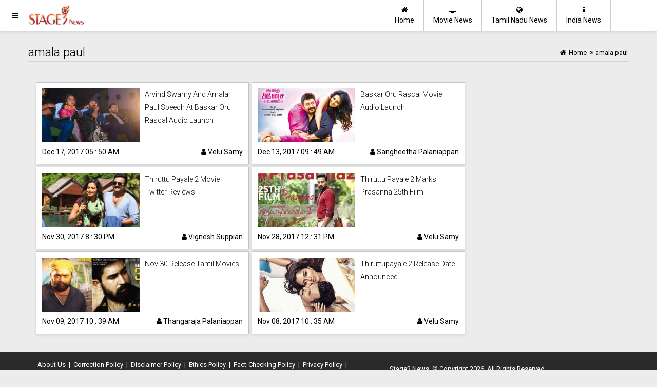

--- FILE ---
content_type: text/html; charset=UTF-8
request_url: https://www.stage3.in/tag/amala-paul
body_size: 3769
content:

<!doctype html>
<html lang="en-us">
<head>
<meta charset="utf-8" />
<meta http-equiv="X-UA-Compatible" content="IE=edge" />

<meta name="viewport" content="width=device-width, initial-scale=1.0" />


<meta name="HandheldFriendly" content="true" />
<meta name="theme_color" content="#e7512f" />
<meta name="theme-color" content="#e7512f" />
<link rel="icon" href="/s3e-512.png" sizes="512x512" />
<link rel="icon" href="/s3e-256.png" sizes="256x256" />
<link rel="icon" href="/s3e-192.png" sizes="192x192" />
<link rel="icon" href="/s3e-128.png" sizes="128x128" />
<link rel="icon" href="/s3e-96.png" sizes="96x96" />
<link rel="icon" href="/s3e-64.png" sizes="64x64" />
<link rel="icon" href="/s3e-32.png" sizes="32x32" />
<link rel="icon" href="/s3e-16.png" sizes="16x16" />

<link rel="apple-touch-icon" href="/apple-ios-icon.png" />

 
<link rel="manifest" href="/manifest.json" />

<title>amala paul </title>
<meta name="keywords" content="Politics News, Entertainment News, World News, educational news, Breaking news in India, Tamilnadu politics, news publications " />



<meta name="description" content="Our reporters work hard to get latest verified news and writers gives real content as passion and not just work. Get latest news in Politics News, Breaking news " />

<meta name="copyright" content="Copyright (c) 2026 Stage3 News"/>
<link rel="shortcut icon" href="/favicon.ico" type="image/x-icon" />
<link rel="icon" href="/favicon.ico" type="image/x-icon" />


<meta name="robots" content="index, follow, max-image-preview:large, max-snippet:-1, max-video-preview:-1" />


<link rel="canonical" href="https://www.stage3.in/tag/amala-paul" />




<link rel='amphtml' href='https://www.stage3.in/tag/amala-paul/amp' />
<script async defer src="//platform.instagram.com/en_US/embeds.js"></script>





<link rel="stylesheet" href="https://maxcdn.bootstrapcdn.com/font-awesome/4.7.0/css/font-awesome.min.css" />
<link rel="stylesheet" href="https://fonts.googleapis.com/css?family=Roboto:100,100i,300,300i,400,400i,500,500i,700,700i,900,900i" />

<link rel="stylesheet" href="https://www.stage3.in/user_css/inner_style.css?1768988701" />
<link rel="stylesheet" href="https://www.stage3.in/user_css/custom.css?1768988701" />




<style>
.main-page-logo {background-image:url(https://www.stage3.in/images/logo.png);background-repeat:no-repeat;}
</style>



</head>

	
<body>


		
	    <div id="imask" class="imask" style="display: none;">
    </div>
	<div id="mySidenav" class="sidenav main-page-logo sidemenu">
    <div class="height60 main-page-logo" id="side-menu-logo">&nbsp;</div>
	<a href="javascript:void(0)" class="closebtn" onclick="closeNav()">&times;</a> 
	<div class="menu">
        <a href="https://www.stage3.in/" title="Stage3 News"><i class="fa fa-home"></i> &nbsp; Home</a>
        <a href="https://www.stage3.in/movie-news" title="Movie News"><i class="fa fa-tv"></i> &nbsp; Movie News</a>
        <a href="https://www.stage3.in/tamil-nadu" title="Tamil Nadu News"><i class="fa fa-globe"></i> &nbsp; Tamil Nadu News</a>
	</div>
</div>
<header>
	<button   onclick="openNav();" class="ampstart-btn caps m2 header-icon-1"><i class="fa fa-navicon" title="Menu"></i> </button>
	
    <a href="https://www.stage3.in/" class="header-logo col-md-3 main-subpage-logo main-page-logo" title="Stage3 News">
       
    </a>

    <div class="main-header-menu container mobile-hide">
        <div class="content">
        <a href="https://www.stage3.in/india-news" class="header-icon-2 float-right " title="India News"><i class="fa fa-info"></i><br/>India News</a>
        <a href="https://www.stage3.in/tamil-nadu" class="header-icon-2 float-right " title="Tamil Nadu News"><i class="fa fa-globe"></i><br/>Tamil Nadu News</a>            	
        <a href="https://www.stage3.in/movie-news" class="header-icon-2 float-right " title="Movie News"><i class="fa fa-tv"></i><br/>Movie News</a>
        <a href="https://www.stage3.in/" class="header-icon-2 float-right first " title="Home" ><i class="fa fa-home"></i><br/>Home</a>
        </div>
    </div>    
</header>

	
	<div class="page-content">
	<div class="main-article-list">
    <div class='container'>
        <div class='row'>
	    <div class='breadcrumb'>
		
		<div class='bc-right  brade_crum abrdacrum'>
			<a href='https://www.stage3.in/' title='Stage3 News'><i class='fa fa-home'></i> <span>Home</span></a><span><i class='fa fa-angle-double-right'></i></span><span>amala paul</span>		</div>		            
		<div class='bc-left'><h1 class='thin'>amala paul</h1></div>		            
		<div class='clear'></div>

		<div class='decoration'></div>	
	    </div>	
            <div class='col-md-9'>
		                <div class='article-list'>
                                <div class='col-md-6'>
                                    <div class='material-box-full'>
                                        <div class='img'><a href='https://www.stage3.in/movie-news/Arvind-Swamy-And-Amala-Paul-Speech-At-Baskar-Oru-Rascal-Audio-Launch' title='Arvind Swamy And Amala Paul Speech At Baskar Oru Rascal Audio Launch' class='color-black'><div class='img'><img class='responsive-img' src='https://www.stage3.in/root_upld/general-news/2017/12/ART797459777211129/t2_13320201712150703.jpg' alt="rvind Swamy And Amala Paul Speech At Baskar Oru Rascal Audio Launch" layout='responsive' width='100%'></img></div></a></div>
                                        <div class='list-content'>
                                        <div class='title'><h5 class='thin'><a href='https://www.stage3.in/movie-news/Arvind-Swamy-And-Amala-Paul-Speech-At-Baskar-Oru-Rascal-Audio-Launch' title='Arvind Swamy And Amala Paul Speech At Baskar Oru Rascal Audio Launch' class='color-black'>Arvind Swamy And Amala Paul Speech At Baskar Oru Rascal Audio Launch</a></h5></div>
                                        
                                        <div class='clear'></div>
                                        <div class='post-date'>Dec 17, 2017 05 : 50 AM <a href='https://www.stage3.in/author/velu' title='Velu Samy' rel='author'><i class='fa fa-user'></i>&nbsp;Velu Samy</a></div>
                                        </div>
                                        <div class='clear'></div>
                                    </div>
                                    
                                </div>
                                <div class='col-md-6'>
                                    <div class='material-box-full'>
                                        <div class='img'><a href='https://www.stage3.in/movie-news/Baskar-Oru-Rascal-Movie-Audio-Launch' title='Baskar Oru Rascal Movie Audio Launch' class='color-black'><div class='img'><img class='responsive-img' src='https://www.stage3.in/root_upld/general-news/2017/12/ART301273725401802/t2_99052201712130442.jpg' alt="Baskar Oru Rascal Movie Audio Launch" layout='responsive' width='100%'></img></div></a></div>
                                        <div class='list-content'>
                                        <div class='title'><h5 class='thin'><a href='https://www.stage3.in/movie-news/Baskar-Oru-Rascal-Movie-Audio-Launch' title='Baskar Oru Rascal Movie Audio Launch' class='color-black'>Baskar Oru Rascal Movie Audio Launch</a></h5></div>
                                        
                                        <div class='clear'></div>
                                        <div class='post-date'>Dec 13, 2017 09 : 49 AM <a href='https://www.stage3.in/author/sangheetha' title='Sangheetha Palaniappan' rel='author'><i class='fa fa-user'></i>&nbsp;Sangheetha Palaniappan</a></div>
                                        </div>
                                        <div class='clear'></div>
                                    </div>
                                    
                                </div>
                                <div class='col-md-6'>
                                    <div class='material-box-full'>
                                        <div class='img'><a href='https://www.stage3.in/movie-news/Thiruttu-Payale-2-Movie-Twitter-Reviews' title='Thiruttu Payale 2 Movie Twitter Reviews' class='color-black'><div class='img'><img class='responsive-img' src='https://www.stage3.in/root_upld/general-news/2017/11/ART978905438614392/t2_87064201711301313.jpg' alt="Thiruttu Payale 2 Movie Twitter Reviews" layout='responsive' width='100%'></img></div></a></div>
                                        <div class='list-content'>
                                        <div class='title'><h5 class='thin'><a href='https://www.stage3.in/movie-news/Thiruttu-Payale-2-Movie-Twitter-Reviews' title='Thiruttu Payale 2 Movie Twitter Reviews' class='color-black'>Thiruttu Payale 2 Movie Twitter Reviews</a></h5></div>
                                        
                                        <div class='clear'></div>
                                        <div class='post-date'>Nov 30, 2017 8 : 30 PM <a href='https://www.stage3.in/author/viki' title='Vignesh Suppian' rel='author'><i class='fa fa-user'></i>&nbsp;Vignesh Suppian</a></div>
                                        </div>
                                        <div class='clear'></div>
                                    </div>
                                    
                                </div>
                                <div class='col-md-6'>
                                    <div class='material-box-full'>
                                        <div class='img'><a href='https://www.stage3.in/movie-news/Thiruttu-Payale-2-Marks-Prasanna-25th-Film' title='Thiruttu Payale 2 Marks Prasanna 25th Film' class='color-black'><div class='img'><img class='responsive-img' src='https://www.stage3.in/root_upld/general-news/2017/11/ART815896798426528/t2_75755201711280713.jpg' alt="Thiruttu Payale 2 Marks Prasanna's 25th Film" layout='responsive' width='100%'></img></div></a></div>
                                        <div class='list-content'>
                                        <div class='title'><h5 class='thin'><a href='https://www.stage3.in/movie-news/Thiruttu-Payale-2-Marks-Prasanna-25th-Film' title='Thiruttu Payale 2 Marks Prasanna 25th Film' class='color-black'>Thiruttu Payale 2 Marks Prasanna 25th Film</a></h5></div>
                                        
                                        <div class='clear'></div>
                                        <div class='post-date'>Nov 28, 2017 12 : 31 PM <a href='https://www.stage3.in/author/velu' title='Velu Samy' rel='author'><i class='fa fa-user'></i>&nbsp;Velu Samy</a></div>
                                        </div>
                                        <div class='clear'></div>
                                    </div>
                                    
                                </div>
                                <div class='col-md-6'>
                                    <div class='material-box-full'>
                                        <div class='img'><a href='https://www.stage3.in/movie-news/Nov-30-Release-Tamil-Movies' title='Nov 30 Release Tamil Movies' class='color-black'><div class='img'><img class='responsive-img' src='https://www.stage3.in/root_upld/general-news/2017/11/ART495113441311869/t2_81507201711151005.jpg' alt="Nov 30 Release Tamil Movies" layout='responsive' width='100%'></img></div></a></div>
                                        <div class='list-content'>
                                        <div class='title'><h5 class='thin'><a href='https://www.stage3.in/movie-news/Nov-30-Release-Tamil-Movies' title='Nov 30 Release Tamil Movies' class='color-black'>Nov 30 Release Tamil Movies</a></h5></div>
                                        
                                        <div class='clear'></div>
                                        <div class='post-date'>Nov 09, 2017 10 : 39 AM <a href='https://www.stage3.in/author/rasu' title='Thangaraja Palaniappan' rel='author'><i class='fa fa-user'></i>&nbsp;Thangaraja Palaniappan</a></div>
                                        </div>
                                        <div class='clear'></div>
                                    </div>
                                    
                                </div>
                                <div class='col-md-6'>
                                    <div class='material-box-full'>
                                        <div class='img'><a href='https://www.stage3.in/movie-news/Thiruttupayale-2-Release-Date-Announced' title='Thiruttupayale 2 Release Date Announced' class='color-black'><div class='img'><img class='responsive-img' src='https://www.stage3.in/root_upld/general-news/2017/11/ART298587711029996/t2_78417201711151135.jpg' alt="Thiruttupayale 2 Release Date Announced" layout='responsive' width='100%'></img></div></a></div>
                                        <div class='list-content'>
                                        <div class='title'><h5 class='thin'><a href='https://www.stage3.in/movie-news/Thiruttupayale-2-Release-Date-Announced' title='Thiruttupayale 2 Release Date Announced' class='color-black'>Thiruttupayale 2 Release Date Announced</a></h5></div>
                                        
                                        <div class='clear'></div>
                                        <div class='post-date'>Nov 08, 2017 10 : 35 AM <a href='https://www.stage3.in/author/velu' title='Velu Samy' rel='author'><i class='fa fa-user'></i>&nbsp;Velu Samy</a></div>
                                        </div>
                                        <div class='clear'></div>
                                    </div>
                                    
                                </div></div><div class='clear'></div>                <div class='clear'></div>
            </div>
	    <div class='col-md-3'>


	    </div> 		
        </div>            
            
        <div class='clear'></div>
    </div>            
</div>    
</div>    
    <script type="application/ld+json">
                                    {
                                     "@context": "http://schema.org",
                                     "@type": "BreadcrumbList",
                                     "name": "amala paul",
                                     "url": "https://www.stage3.in/",
                                     "itemListElement":
                                     [
                                      {
                                       "@type": "ListItem",
                                       "position": 1,
                                       "item":
                                       {
                                        "@id": "https://www.stage3.in/",
                                        "name": "Home"
                                        }
                                      }
                                     ]
                                    }
                                    </script><script  type="application/ld+json">
{
        "@context" : "https://schema.org", 
        "@type": "WebPage",
        "description": "Our reporters work hard to get latest verified news and writers gives real content as passion and not just work. Get latest news in Politics News, Breaking news " ,
         "url":"https://www.stage3.in/articles-list",
        "name": "amala paul",
        "publisher": {
        "@type": "Organization",
        "name": "Stage3 News",
        "url":"https://www.stage3.in/",
        "sameAs" : [ 
    			"https://twitter.com/stage3newsin",
			"https://facebook.com/stage3news",
            "https://www.youtube.com/stage3news"
    		   ],
         "logo": {
          "@type": "ImageObject",
          "url": "https://www.stage3.in/images/stage3-news-logo.png",
          "width": 600,
          "height": 60
        }
      }        
} 
</script>

        <div class="footer">
    <div class="container">
        <div class="col-md-7 links center-footer">
            <a href='https://www.stage3.in/about-us' title='About Us' class='color-black'>About Us</a><span> | </span><a href='https://www.stage3.in/correction-policy' title='Correction Policy' class='color-black'>Correction Policy</a><span> | </span><a href='https://www.stage3.in/disclaimer-policy' title='Disclaimer Policy' class='color-black'>Disclaimer Policy</a><span> | </span><a href='https://www.stage3.in/ethics-policy' title='Ethics Policy' class='color-black'>Ethics Policy</a><span> | </span><a href='https://www.stage3.in/fact-checking-policy' title='Fact-Checking Policy' class='color-black'>Fact-Checking Policy</a><span> | </span><a href='https://www.stage3.in/privacy-policy' title='Privacy Policy' class='color-black'>Privacy Policy</a><span> | </span><a href='https://www.stage3.in/terms-and-conditions' title='Terms and Conditions' class='color-black'>Terms and Conditions</a> <span> | </span>
            <a href="https://www.stage3.in/contact-us" title="Contact Us" class="color-black">Contact Us</a>
        </div>
        <div class="col-md-5 links center-footer">
            <p class="center-text"><a href="">Stage3 News</a> &copy; Copyright 2026. All Rights Reserved..</p>
        </div>
        
        <div class="clear"></div>
        
    </div>    
</div>		
	</div>



</body>

<script>
function openNav() {
    document.getElementById("mySidenav").style.width = "250px";
    document.getElementById("imask").style.display = "block";
}

function closeNav() {
    document.getElementById("mySidenav").style.width = "0";
    document.getElementById("imask").style.display = "none";
}
</script>
<script data-schema="Organization" type="application/ld+json">
		{
			"@context": "http://schema.org",
			"@type": "Organization",
            "image": [
                        "https://www.stage3.in/images/home-image.jpg"
                       ],
			"name": "Stage3 News",
			"url":"https://www.stage3.in/",
            "address": {
            "@type": "PostalAddress",
            "streetAddress": "199, ArasanKadu, Sankari Main Road,, Pallipalayam",
            "addressLocality": "Namakkal",
            "addressRegion": "Tamil Nadu",
            "postalCode": "638008",
            "Telephone": "+914224398003",
            "priceRange": "$$$"
            },
		   	"sameAs" : [ 
			"https://www.facebook.com/stage3news/",
			"https://twitter.com/stage3newsin"
			],
			"logo": {
			     "@context": "https://schema.org",
			      "@type": "ImageObject",
                  "name": "Stage3 News",
			      "url": "https://www.stage3.in/images/stage3-news-logo.png",
			      "width": 600,
			      "height": 60	
			}
}
</script>

<!-- Global site tag (gtag.js) - Google Analytics -->
<script async src="https://www.googletagmanager.com/gtag/js?id=UA-57301334-2"></script>
<script>
  window.dataLayer = window.dataLayer || [];
  function gtag(){dataLayer.push(arguments);}
  gtag('js', new Date());

  gtag('config', 'UA-57301334-2');
</script>


<script>

if ('serviceWorker' in navigator) {
  window.addEventListener('load', function() {
    navigator.serviceWorker.register('/rasusws3.js').then(function(registration) {
      // Registration was successful
      console.log('ServiceWorker registration successful with scope: ', registration.scope);
    }, function(err) {
      // registration failed :(
      console.log('ServiceWorker registration failed: ', err);
    });
  });
}  
</script>


</html>


--- FILE ---
content_type: text/css
request_url: https://www.stage3.in/user_css/inner_style.css?1768988701
body_size: 6699
content:
html {padding:0;margin:0;}
* {-webkit-box-sizing: border-box;-moz-box-sizing: border-box;box-sizing: border-box;}
:after, :before {-webkit-box-sizing: border-box;-moz-box-sizing: border-box;box-sizing: border-box;}
.container {padding: 0 15px;margin: 0 auto;}
@media (min-width:768px) {
    .container {width: 750px;}
}@media (min-width:992px) {
    .container {width: 970px;}
}@media (min-width:1200px) {
    .container {width: 1170px;}
}
.row {margin-right: -15px;margin-left: -15px;}
.col-md-1, .col-md-10, .col-md-11, .col-md-12, .col-md-2, .col-md-3, .col-md-4, .col-md-5, .col-md-6, .col-md-7, .col-md-8, .col-md-9{position: relative;min-height: 1px;padding-right: 15px;padding-left: 15px;}
@media (min-width:992px) {
.col-md-1, .col-md-10, .col-md-11, .col-md-12, .col-md-2, .col-md-3, .col-md-4, .col-md-5, .col-md-6, .col-md-7, .col-md-8, .col-md-9 {float: left;}
.col-md-12 {width: 100%}
.col-md-11 {width: 91.66666667%}
.col-md-10 {width: 83.33333333%}
.col-md-9 {width: 75%}
.col-md-8 {width: 66.66666667%}
.col-md-7 {width: 58.33333333%}
.col-md-6 {width: 50%}
.col-md-5 {width: 41.66666667%}
.col-md-4 {width: 33.33333333%}
.col-md-3 {width: 25%}
.col-md-2 {width: 16.66666667%}
.col-md-1 {width: 8.33333333%}
} 
.color-white{color:white;}
.align-center{text-align:center;}
.lightbox {background: rgba(0,0,0,0.8);width: 100%;height: 100%;position: absolute;display: flex;align-items: center;justify-content: center;}
body{font-family:'Roboto', sans-serif; font-size:13px; background-color:#ececec;}
.color-black{color:#000000;}
.bg-magenta-light{background-color: #9b59b6; color:#FFFFFF}
.bg-gray-dark{background-color: #95a5a6; color:#FFFFFF}
.bg-green-dark{background-color: #2abb67; color:#FFFFFF}
.button-center{width:130px; margin-left:auto; margin-right:auto; display:block; text-align:center;margin:auto;padding:10px 0;}
.facebook-bg{background-color:#3b5998; color:#FFFFFF;}
.linkedin-bg{background-color:#0077B5; color:#FFFFFF;}
.twitter-bg{background-color:#4099ff; color:#FFFFFF;}
.google-bg{ background-color:#d34836; color:#FFFFFF;}
.whatsapp-bg{ background-color:#34AF23; color:#FFFFFF;}
.pinterest-bg{ background-color:#C92228; color:#FFFFFF;}
.sms-bg{ background-color:#27ae60; color:#FFFFFF;}
.mail-bg{ background-color:#3498db; color:#FFFFFF;}
.youtube-bg{ background-color:#D12827; color:#FFFFFF;}
.phone-bg{ background-color:#27ae60; color:#FFFFFF;}
.telegram-bg{ background-color:#0088cc; color:#FFFFFF;}
.skype-bg{ background-color:#12A5F4; color:#FFFFFF;}
.facebook-color{    color:#3b5998;}
.linkedin-color{    color:#0077B5;}
.twitter-color{     color:#4099ff;}
.google-color{      color:#d34836;}
.whatsapp-color{    color:#34AF23;}
.pinterest-color{   color:#C92228;}
.sms-color{         color:#27ae60;}
.mail-color{        color:#3498db;}
.youtube-color{     color:#D12827;}
.phone-color{       color:#27ae60;}
.skype-color{       color:#12A5F4;}
h1{ font-size:24px; line-height:34px; font-weight:600;}
h2{ font-size:21px; line-height:32px; font-weight:600;}
h3{ font-size:18px; line-height:30px; font-weight:600;}
h4{ font-size:17px; line-height:28px; font-weight:600;}
h5{ font-size:16px; line-height:26px; font-weight:600;}
h6{ font-size:15px; line-height:22px; font-weight:800;}
.thin{font-weight:300;}
.thiner{font-weight:400;}
.boder{font-weight:600;}
.bold{font-weight:700;}
.center-text{text-align:center; display:block;}
.round-image{border-radius:500px;}
p a{display:inline;}
.content{padding:0px 20px 0px 20px; margin-bottom:30px; display:block;}
.container{margin-bottom:30px}
.clear{clear:both}
* {margin: 0;padding: 0;border: 0;font-size: 100%;vertical-align: baseline;outline: none;font-size-adjust: none;-webkit-text-size-adjust: none;-moz-text-size-adjust: none;-ms-text-size-adjust: none;-webkit-tap-highlight-color: rgba(0,0,0,0);-webkit-font-smoothing: antialiased;-webkit-transform: translate3d(1,1,1);transform:translate3d(1,1,1);text-rendering: auto;-webkit-font-smoothing: antialiased;-moz-osx-font-smoothing: grayscale;}
div, p, img, blockquote, form, fieldset, textarea, input, label, iframe, code, pre {display: block;	position:relative;}
p{line-height:26px;font-weight:400;color:#00000;margin-bottom:30px;}
.related-news p, .other-news p {color:#666666;}   
a{text-decoration:none; color:#000000;} 
.decoration, .decoration-no-bottom{height:1px;background-color:rgba(0,0,0,0.1);}
.deco{height:1px; margin-bottom:30px;}
.deco-box .deco{width:10%;float:left;height:5px;}
.decoration{margin-bottom:30px;}
#sidebar{width:270px;background-color:#e7512f;color:#FFFFFF;}
.sidebar-header{background-size:163px 50px;background-position:9px 6px;background-repeat:no-repeat;width:270px;height:60px;background-color:#FFFFFF;}
.sidebar-logo{background-size:100px 17px;background-repeat:no-repeat;height:39px;width:163px;background-position:30px 35px;}
.sidebar-logo em{display:block;padding-left:30px;padding-top:60px;position:relative;color:rgba(255,255,255,0.7);font-style: normal;font-size:11px;}
#sidebar *{user-select: none;}
#sidebar .menu{list-style:none;padding:0px;margin:0px;color:#FFFFFF;}
#sidebar .menu li{height:55px;line-height:57px;padding-left:10px;transition:all 250ms ease;color:#FFFFFF;}
#sidebar .menu li a{font-size:14px;padding-left:40px;color: white;}
#sidebar .menu li i {font-size:15px;padding-right:20px;position:absolute;left:15px;height:57px;width:20px;text-align: center;line-height:57px;}
#sidebar .menu li:hover{background-color:#FFFFFF; transition:all 250ms ease;}
#sidebar .menu li:hover a {color:#000000;}
#sidebar .submenu h4{background-color:#e7512f;border:none;font-size:14px;font-weight: normal;padding-left:50px;height:55px;line-height:55px;}
#sidebar .submenu h4 i{position:absolute;height:55px;width:47px;line-height:55px;left:0px;text-align:center;font-size:15px;}
.submenu a {height:50px;padding-left:79px;color:#666666;}
.submenu a:last-child{margin-bottom:5px;}
.submenu a i{position:Absolute;height:40px;width:115px;text-align:center;line-height:19px;font-size:15px;left:0px;}
.page-content{z-index:999;margin-top:85px;}
.material-box{background-color:#FFFFFF;box-shadow: 0 2px 5px 1px rgba(0,0,0,0.1);margin-bottom:30px;padding:20px;}
.material-box-full{background-color:#FFFFFF;box-shadow: 0 2px 5px 1px rgba(0,0,0,0.1);margin-bottom:30px;padding:0 0px 0 0px;}
header{position:fixed;height:60px;z-index:9999;transition:all 250ms ease;left:0px;right:0px;top:0px;box-shadow: 0 2px 5px 1px rgba(0,0,0,0.1);background-color:#FFFFFF;}
.header-icon-1, .header-icon-2{position:absolute;line-height:60px;text-align:center;width:60px;display:block;font-size:14px;background-color:transparent;color:#000000;}
.header-icon-2{right:0px; top:0px;}
.header-icon-1{left:0px; top:0px; cursor:pointer;}
.header-logo{margin-left:45px;margin-top:7px;background-repeat: no-repeat;background-position:center center;background-size:163px 39px;width:163px;height:75%;display:block;}
.header-menu {background-repeat: no-repeat;background-position:center center;background-size:80px 14px;width:100px;height:60px;display:block;}
.social-icons{width:150px;margin:0 auto;}
.social-round a{border-radius:50px;}
.social-icons-small{width:95px;margin:0 auto;}
.social-icons a{line-height:35px;width:35px;height:35px;margin-left:10px;margin-right:5px;float:left;font-size:12px;text-align:center;}
.social-icons-small a{line-height:35px;width:35px;height:35px;margin-left:5px;margin-right:5px;float:left;text-align:center;display:inline-block;}
.button{display:inline-block;padding:10px 15px;margin:0px 0px 10px 0px;font-size:1.1em;transition:all 250ms ease;}
.button:hover{opacity:0.9; transition:all 250ms ease;}
.icon-square, .icon-round{width:40px;height:40px;line-height:40px;text-align:center;display:inline-block;margin-left:6px;margin-right:6px;font-size:14px;}
.icon-square:hover, .icon-round:hover{opacity:0.9;}
.icon-round{border-radius:45px;}
.author-list .img-responsive {margin:auto auto 20px auto;width:200px;}
.author-list {font-size:15px;padding-top:15px;}
.author-list h5 {font-weight:normal;font-weight:bold;}
.author-list .article-count {margin-bottom:0px;}
.author-list .author-desc {padding:10px 0 0;line-height:23px;font-style:italic;margin-bottom:0;}
.author-list .col-md-4 {padding:0 0 10px;line-height:23px;}
.author-list .info a {text-decoration:underline;}
.author-list a.view-more {margin-bottom:20px;display:inline-block;background:#FB3365;padding:5px;font-size:14px;margin-top:10px;color:white;border-radius:5px;text-decoration:none;}
.author-list .facebook-bg,.author-list .twitter-bg {font-size:17px;display:inline-block;padding:7px 12px;margin:2px;}
.page-404 h1{font-size:60px; line-height:70px; margin-top:70px;}
.page-404 a{margin-bottom:100px;}
.page-soon h1{font-size:60px; line-height:70px; margin-top:70px;}
.page-soon h6{font-size:24px;}
.page-soon .social-icons{margin-bottom:100px;}
.timeline-2{overflow:hidden; padding:50px 20px 0px 20px; margin-top:-25px; margin-bottom:50px;}
.timeline-2 .timeline-deco{top:0px;position:absolute;left:50px;width:1px;bottom:0px;background-color:rgba(0,0,0,0.15);}
.timeline-2 .timeline-icon{width:40px;height:40px;border-radius:40px;line-height:40px;text-align:center;font-size:18px;background-color:#FFFFFF;border:solid 1px rgba(0,0,0,0.2);margin-left:10px;}
.timeline-2 .container{background-color:#FFFFFF;margin-left:70px;margin-top:0px;padding:25px 10px;box-shadow: 0 2px 5px 1px rgba(0,0,0,0.1);min-height:150px;}
.timeline-2 .date-lay {margin-left:70px;margin-top:-9px;padding:0px;color:#000000;display:inline-block;top:-28px;}
.timeline-2 .container .col-md-6 {margin-bottom:20px;font-weight:normal;min-height:70px;}
.timeline-2 .container .col-md-6 h6 {font-weight: 400;}
.timeline-2 .container .col-md-6 h6 span.category {display:inline-block;background:#34495e;padding:1px 7px;line-height:18px;color:#FFFFFF;display:inline-block;font-size:12px;border-radius:500px;margin-top:5px;}
.news-slider .amp-carousel-button{display:none;}
.news-slider{margin-bottom:10px;}
.navigation {margin-top:20px}
.navigation a{margin-right:2px;margin-left:2px;}
.float-left {float:left;}
.float-right {float:right;}
.details-tag {padding:0 0 20px;}
.details-tag .tag li {padding:0;margin:0;list-style:none;background: green;display:inline-block;padding:0px 3px;margin:0 2px 2px;border-radius:5px;font-size:0.9em;line-height:20px;}
.details-tag .tag li a {color:#FFFFFF;font-size:0.9em;}
.pink-label {background: #9b59b6;display:inline-block;padding:0 3px;margin:0 2px 2px;border-radius:5px;color:#FFFFFF;font-size:0.7em;line-height:18px;}
.home-list.container {padding:0 7px;}  
.recent-list .col-md-4 .material-box-full {margin-bottom:0;padding:10px;font-size:1.1em;line-height:25px;border:#FFFFFF 1px solid;}
.recent-list .col-md-4 .material-box-full .img  {width:130px;float:left;margin-right:10px;z-index:2000;}
.recent-list .col-md-4 .material-box-full .list-content {z-index:1000;}
.recent-list .col-md-4 .material-box-full .list-content h5 {font-size:1.0em;line-height:25px;height: 80px;overflow:hidden;}
.recent-list .col-md-4 .material-box-full .list-content .post-date a {display:block;}
.recent-list .advertisement {height:125px;border-bottom:none;}
.home-list.container {padding:0 7px;}  
.non-amp-recent-list .col-md-6 .material-box-full {margin-bottom:0;padding:10px;font-size:1.1em;line-height:25px;border:#FFFFFF 1px solid;}
.non-amp-recent-list .col-md-6 .material-box-full .img  {width:130px;float:left;margin-right:10px;z-index:2000;}
.non-amp-recent-list .col-md-6 .material-box-full .list-content {z-index:1000;}
.non-amp-recent-list .col-md-6 .material-box-full .list-content h5 {font-size:1.0em;line-height:25px;height: 80px;overflow:hidden;}
.non-amp-recent-list .col-md-6 .material-box-full .list-content .post-date a {display:block;}
.non-amp-recent-list .advertisement {height:125px;border-bottom:none;}
.home-list.container {padding:0 7px;}  
.single-col .col-md-12 .material-box-full {margin-bottom:0;padding:10px;font-size:1.1em;line-height:25px;border:#FFFFFF 1px solid;}
.single-col .col-md-12 .material-box-full .img  {width:130px;float:left;margin-right:10px;z-index:2000;}
.single-col .col-md-12 .material-box-full .list-content {z-index:1000;}
.single-col .col-md-12 .material-box-full .list-content h5 {font-size:1.0em;line-height:25px;height: 80px;overflow:hidden;}
.single-col .col-md-12 .material-box-full .list-content .post-date a {display:block;}
.single-col .advertisement {height:125px;border-bottom:none;}
.article-list {padding-top:10px;}
.article-list .col-md-6 .material-box-full {margin-bottom:0;padding:10px;font-size:1.1em;line-height:25px;border:#FFFFFF 1px solid;}
.article-list .col-md-6 .material-box-full .img {width:75px;float:left;margin-right:10px;z-index:2000}
.article-list .col-md-6 .material-box-full .list-content {z-index:1000}
.article-list .col-md-6 .material-box-full .list-content h5 {font-size:1.0em;line-height:25px;height: 80px;overflow:hidden;}
.article-list .col-md-6 .material-box-full .list-content .post-date a {display:inline-block;float:right}
.article-list .advertisement {height:125px;border-bottom:none;}
.movie-details-article {padding-top:10px;}
.movie-details-article .col-md-4 {margin:3px;}
.movie-details-article .col-md-4 .material-box-full {margin-bottom:0;padding:10px;font-size:1.1em;line-height:25px;border:#FFFFFF 1px solid;}
.movie-details-article .col-md-4 .material-box-full .img {width:80px;float:left;margin-right:10px;z-index:2000}
.movie-details-article .col-md-4 .material-box-full .list-content {z-index:1000}
.movie-details-article .col-md-4 .material-box-full .list-content h5 {font-size:1.0em;line-height:18px;}
.movie-details-article .col-md-4 .material-box-full .list-content h5 a {height: 70px;overflow: hidden;display: block;line-height: 21px;}
.movie-details-article .advertisement {height:125px;border-bottom:none;}
.article-details .news-post-info {font-size:16px;line-height:25px;padding:5px 0;display:block;}
.article-details .news-post-info .pink-label {font-size:16px;line-height:20px;}
.article-details a.icon-round {margin:5px;}
.article-details .article-content {font-size:16px;}
.related-news {border-bottom:1px solid #E1E1E1;padding:0;padding-bottom:10px;margin-bottom:10px;}
.related-news .list-content h5,.related-news .list-content p, .related-news .list-content a {font-size:16px;line-height:25px;font-weight:300;color:#000000}
.related-news p {margin-bottom: 0;font-size:16px;}
.related-news p.published-date {float:left;font-size:13px;}
.related-news p.author {float:right;font-size:13px;}
.related-news p.author a {font-size:13px;color:#000000;}
.related-news .decoration {margin:5px 0 7px;padding:0 0 ;}
.other-news-list {border-bottom:1px solid #E1E1E1;padding:0;padding-bottom:10px;margin-bottom:10px;} 
.other-news-list h5,.other-news-list .other-news-list p, .other-news-list .list-content a {font-size:16px;line-height:25px;font-weight:300;color:#000000}
.other-news-list p {margin-bottom: 0;font-size:13px;}
.other-news-list p.published-date {float:left;font-size:13px;}
.other-news-list p.published-date a {color:#000000;}
.other-news-list p.author a {font-size:13px;color:#FFFFFF;float:right;margin-top: 5px;;}
.other-news-list p.author a.pink-label {line-height:20px;}
.other-news-list .decoration {margin:5px 0 7px;padding:0 0 ;}
.list-title {float:left;}
.all-news {float:right;padding:3px 0;font-size:14px;} 
.list-title h1 {color:#000000;font-size:.9em;padding-bottom:0;margin-bottom:0;line-height:20px;}
.all-news a {color:#000000;font-size:13px;line-height:20px;text-align:right;display:block;text-decoration:underline;}
.contactField{font-family:'Roboto', sans-serif;height:40px;line-height:40px;line-height:100%;width:100%;display:block;border:solid 1px rgba(0,0,0,0.1);text-indent:10px;transition:all 250ms ease;margin-bottom:20px;font-size:1em;}
.contactTextarea{font-family:'Roboto', sans-serif;padding-top:10px;min-height:80px;line-height:40px;line-height:100%;width:100%;display:block;border:solid 1px rgba(0,0,0,0.1);text-indent:10px;transition:all 250ms ease;margin-bottom:30px;font-size:1em;}
.field-title{margin-bottom:5px;font-size:1.1em;}
.form-control .response {display:block;min-height:20px;}
.form-control input, .form-control textarea {margin-bottom:5px;}
.form-control textarea {height:200px;}
.color-red{color:#c0392b;font-size:1.1em}
.color-green-dark{color:#2abb67;font-size:1.1em}
.contactForm {margin-top:10px;}
.contactForm .col-md-6 {margin:0;padding:0 20px 0 0 ;width:49%}
.contact-icon{color:#666666;line-height:30px;}
.contact-icon i{color:#1f1f1f;width:30px;}
.contact-us a {display:block;}
#main-article-details .breadcrumb .bc-left {float:left;}
#main-article-details .breadcrumb .bc-right {float:right;}
#main-article-details.main-movie-details .padding-top-0 {padding-top:0;}
.breadcrumb .bc-right {float:right;padding-top:10px;}
.breadcrumb .bc-right a, .breadcrumb .bc-right a:hover,.breadcrumb .bc-right a:focus	 {color:#000;}
.breadcrumb .bc-right a, .breadcrumb .bc-right span {margin:0 2px;}
.author-item a {color:#000000;}
.author-item p {margin-bottom:0;}
.pt40 {padding-top:42px;}
.dblock {display:block;}
.main-movie-list {background:white;padding:5px;margin-bottom:25px;border: 1px solid #CCCCCC;border-bottom:3px solid #e7512f;width:19%;float:left;margin:5px 5px 5px 5px;}
.main-movie-list .movie-img {padding:0;position:relative;}
.main-movie-list .movie-info h5 {font-weight:normal;font-size:14px;font-weight:normal;line-height:20px;height:50px;overflow:hidden;z-index:1000;padding:7px;}
.main-movie-list .movie-info h5 a {color:#e7512f;}
.main-movie-list .movie-info {height:40px;overflow:hidden}
.main-movie-list .movie-img label {position:absolute;z-index:1000;background-color: rgba(201, 76, 76, 0.9);top:0;padding:7px 20px;color:white;font-size:15px;}
.main-movie-list .movie-info label {margin-top:5px;font-size:12px;padding:10px;}
#movie-cast div.title {margin:0;font-weight: bold;}
#movie-cast div.cast-content {line-height:25px;margin-bottom:15px;}
#movie-cast div.cast-content a {color:#090909;text-decoration:none;line-height:25px;font-size:15px;}
#movie-cast div.cast-content a:hover {text-decoration: underline;}
.common-img-responsive {margin:auto auto 20px auto;width:100%;}
div.movie-images {background:#c9c7c7;padding:5px;border:1px solid;border:1px solid #adadad;margin-bottom:15px; }
div#movie-trillers div div{position:relative;top:10%;}
div#movie-trillers div div a .youtube-play{position:absolute;top:42%;z-index:1000;color:red;font-size:60px;left:42%;}
.celebrity-movie-list {width:230px;float:left;}
.celebrity-movie-list .material-box-full {margin:5px;padding:5px;}
.celebrity-movie-list .material-box-full .img .img img {height:280px;}
.celebrity-movie-list .material-box-full .list-content .title {height: 50px;overflow-y: hidden;padding: 7px 0;}
.celebrity-movie-list .material-box-full .list-content .title {line-height: 20px;}
.celebrity-movie-list .material-box-full .list-content .title a {font-size:14px;}
@media only screen and (min-width: 250px) and (max-width: 359px) {
    .center-footer{text-align:center; display:block;}	
    .ads {margin:20px 0 20px;}
    .header-menu {padding:15px 10px;float:left;width:auto;display:none;}
    .header-menu h4 {color:#000000;}
    .mobile-md-12 {margin:0 7px;}     
    .content-pages .container {padding:0 7px;}	
    .breadcrumb .decoration,.breadcrumb {padding:0 7px;margin:0 0 5px;}  
    .breadcrumb .bc-left {float:none;}
    .breadcrumb .bc-left h1 {margin-botton:0;padding-bottom:0;}
    .breadcrumb .bc-right {float:none;padding-top:0;margin-bottom:5px;clear:both;} 	
    #main-article-details .col-md-9, #main-article-details .col-md-10, #main-article-details .col-md-7, #main-article-details .col-md-5 {padding:0;}
    #main-article-details .col-md-4 , #main-article-details .col-md-8,#main-article-details .col-md-3 {padding: 0;}
    #main-article-details .author-details .col-md-2 {width:130px;margin:auto auto 20px auto;}
    .related-news .list-img {padding-bottom:7px;padding-top:20px;float: left;width:100px;}
    .main-article-list .col-md-9 {padding:0 7px;}
    .article-list .col-md-10 {padding: 0;margin: 0;}
    .article-list .col-md-6  {padding:0;margin:0px 0 5px 0;border:1px solid #CCCCCC;}
    .author-details {font-size:016px;padding-top:15px;}
    .author-details h5 {font-weight:normal;margin-bottom:10px;}
    .author-details .author-desc {padding:20px 0 0;line-height:20px;font-style:italic;}
    .author-details .img-responsive {border-radius:500px;margin:auto auto 20px auto;width:200px;}
    .author-details label.title {font-weight:bold;padding:10px 0 5px;}
    .author-details .material-box .col-md-3 {width:250px;margin:auto;margin-bottom:10px;}
    .author-details .material-box .col-md-4 {padding:10px;}
    .author-details .material-box .col-md-9 {margin-bottom:10px;}
    .author-details .material-box .col-md-9 a {font-weight:bold;color:#000000;margin-top:10px;}
    .main-author-details .profile-followers { background: #FB3365;padding: 6px 13px;color: #FFFFFF;display: inline-block;margin-top: 20px;margin-bottom: 20px;border-radius: 15%;font-size: 18px;}
    .main-author-details  .container {padding:0 7px;}
    .main-author-details .material-box {padding:0 0 20px 0;margin:15px 15px 26px;}
    .timeline-2 {padding:20px 0;}
    .timeline-2 .timeline-deco {left:20px;}
    .timeline-2 .timeline-icon {margin:0;} 
    .timeline-2 .date-lay {margin-left:50px;}
    .main-author-details .timeline-2 .container {margin-left:30px;}
    .main-author-details .timeline-2 .container .col-md-11,.main-author-details .timeline-2 .container .col-md-6 {padding:10px;}
    .timeline-2 .container .col-md-6{margin-bottom:0px;border-bottom:1px solid #E6E6E6;} 
    .timeline-2 .container .col-md-6 h6 {font-size:14px;}
    .home-list .col-md-10 {padding: 0;margin: 0;}
    .recent-list .col-md-4  {padding-bottom:6px;padding:0;margin:0px 0 5px 0;border:1px solid #CCCCCC;}
    .contact-us {padding:0 7px;}
    .contact-us .col-md-8 {padding:0;}
    .contactForm .col-md-6 {width:100%;}
    .mobile-hide {display:none;}	
    content.mobile-show {display:block;}	
    .movies-list-containter .container {padding:0;margin:0;}
    .main-movie-list {width:48%;float:left;margin:2px;}
    .main-movie-list .movie-img .img-responsive {display: block;max-width: 100%;height: 200px;margin:auto}
    .main-movie-list .movie-img label {position:absolute;z-index:1000;background-color: rgba(201, 76, 76, 0.9);top:0;padding:7px 10px;color:white;font-size:12px;}
    .main-movie-list .movie-info {display:none;}
    .movie-details-article div.col-md-4 {padding:0;}
    #main-article-details .article-content {line-height:24px;}
}    
@media only screen and (min-width: 360px) and (max-width: 399px) {
    .center-footer{text-align:center; display:block;}	
    .ads {margin:20px 0 20px;} 
    .header-menu {padding:15px 10px;float:left;width:auto;display:none;}
    .header-menu h4 {color:#000000;}
    .mobile-md-12 {margin:0 7px;} 
    .content-pages .container {padding:0 7px;}	
    .breadcrumb .decoration,.breadcrumb {padding:0 7px;margin:0 0 5px;}  
    .breadcrumb .bc-left {float:none;}
    .breadcrumb .bc-left h1 {margin-botton:0;padding-bottom:0;}
    .breadcrumb .bc-right {float:none;padding-top:0;margin-bottom:5px;clear:both;}
	#main-article-details .col-md-9, #main-article-details .col-md-10, #main-article-details .col-md-7, #main-article-details .col-md-5 {padding:0;}
    #main-article-details .col-md-4 , #main-article-details .col-md-8,  #main-article-details .col-md-3 {padding: 0 0px;}
    #main-article-details .author-details .col-md-2 {width:130px;margin:auto auto 20px auto;}
    .related-news .list-img {padding-bottom:7px;padding-top:20px;float: left;width:100px;}
    .main-article-list .col-md-9 {padding:0 7px;}
    .article-list .col-md-10 {padding: 0;margin: 0;}
    .article-list .col-md-6  {padding:0;margin:0px 0 5px 0;border:1px solid #CCCCCC;}
    .article-list .col-md-6 .material-box-full .img {width:140px;float:left;margin-right:10px;}
    .author-details {font-size:016px;padding-top:15px;}
    .author-details h5 {font-weight:normal;margin-bottom:10px;}
    .author-details .author-desc {padding:20px 0 0;line-height:20px;font-style:italic;font-size:016px;}
    .author-details .img-responsive {border-radius:500px;width:200px;margin:auto auto 20px;}
    .author-details label.title {font-weight:bold;padding:10px 0 0;}
    .author-details .material-box .col-md-3 {width:250px;margin:auto;margin-bottom:10px;}
    .author-details .material-box .col-md-4 {padding:10px;}
    .author-details .material-box .col-md-9 {margin-bottom:10px;}
    .author-details .material-box .col-md-9 a {font-weight:bold;color:#000000;margin-top:10px;}
    .main-author-details .profile-followers {background:#FB3365;padding:10px 20px;color:#FFFFFF;display:inline-block;margin-top:20px;margin-bottom:20px;border-radius:15%;font-size:30px;}
    .main-author-details  .container {padding:0;}
    .main-author-details .material-box {padding:0 0 20px 0;margin:15px 15px 26px;}
    .timeline-2 {padding:20px 0;}
    .timeline-2 .timeline-deco {left:20px;}
    .timeline-2 .timeline-icon {margin:0;} 
    .timeline-2 .date-lay {margin-left:50px;}
    .main-author-details .timeline-2 .container {margin-left:30px;}
    .main-author-details .timeline-2 .container .col-md-11,.main-author-details .timeline-2 .container .col-md-6 {padding:10px;}
    .timeline-2 .container .col-md-6{margin-bottom:0px;border-bottom:1px solid #E6E6E6;} 
    .timeline-2 .container .col-md-6 h6 {font-size:14px;}
    .home-list .col-md-10 {padding: 0;margin: 0;}
    .recent-list .col-md-4  {padding-bottom:6px;padding:0;margin:0px 0 5px 0;border:1px solid #CCCCCC;}
    .recent-list .col-md-4 .material-box-full .list-content .post-date a {display:inline-block;float:right}
    .non-amp-recent-list .col-md-6  {padding-bottom:6px;padding:0;margin:0px 0 5px 0;border:1px solid #CCCCCC;}
    .non-amp-recent-list .col-md-6 .material-box-full .list-content .post-date a {display:inline-block;float:right}
    .single-col .col-md-12  {padding-bottom:6px;padding:0;margin:0px 0 5px 0;border:1px solid #CCCCCC;}
    .single-col .col-md-12 .material-box-full .list-content .post-date a {display:inline-block;float:right}
    .contact-us {padding:0 7px;}
    .contact-us .col-md-8 {padding:0;}
    .contactForm .col-md-6 {width:100%;}
    .mobile-hide {display:none;}	    
    content.mobile-show {display:block;}
    .movies-list-containter .container {padding:0;margin:0;margin:auto;width: 360px;;}
    .main-movie-list {width:46%;float:left;margin:6px;}
    .main-movie-list .movie-img .img-responsive {display: block;max-width: 100%;height: 237px;margin:auto;}
    .main-movie-list .movie-img label {position:absolute;z-index:1000;background-color: rgba(201, 76, 76, 0.9);top:0;padding:7px 10px;color:white;font-size:12px;}
    .main-movie-list .movie-info {display:none;}
    #movie-cast {padding:20px 10px;margin-top: 20px;}
    #main-article-details .article-content {line-height:24px;padding:0 10px;}
}    
@media only screen and (min-width: 400px) and (max-width: 599px) {
    .center-footer{text-align:center; display:block;}	
    .ads {margin:20px 0 20px;}
    .header-menu {padding:15px 10px;float:left;width:auto;display:none;}
    .header-menu h4 {color:#000000;}
    .mobile-md-12 {margin:0 7px;} 
    .content-pages .container {padding:0 7px;}	
    .breadcrumb .decoration,.breadcrumb {padding:0 7px;margin:0 0 5px;}  
    .breadcrumb .bc-left {float:none;}
    .breadcrumb .bc-left h1 {margin-botton:0;padding-bottom:0;}
    .breadcrumb .bc-right {float:none;padding-top:0;margin-bottom:5px;clear:both;}
    #main-article-details .col-md-9, #main-article-details .col-md-10, #main-article-details .col-md-7, #main-article-details .col-md-5 {padding:0;}
    #main-article-details .col-md-4 , #main-article-details .col-md-8, #main-article-details .col-md-3 {padding: 0 0px;}
    #main-article-details .author-details .col-md-2 {width:130px;margin:auto auto 20px auto;}
    .related-news .list-img {padding-bottom:7px;padding-top:20px;float: left;width:175px;}
    .main-article-list .col-md-9 {padding:0 7px;}
    .article-list .col-md-10 {padding: 0;margin: 0;}
    .article-list .col-md-6  {padding:0;margin:0px 0 5px 0;border:1px solid #CCCCCC;}
    .article-list .col-md-6 .material-box-full .img {width:140px;float:left;margin-right:10px;}
    .author-details {font-size:016px;padding-top:15px;}
    .author-details h5 {font-weight:normal;margin-bottom:10px;}
    .author-details .author-desc {padding:20px 0;line-height:20px;font-style:italic;font-size:16px;}
    .author-details .img-responsive {border-radius:500px;width:250px;margin:auto auto 20px;}
    .author-details label.title {font-weight:bold;padding:10px 0 0;}
    .author-details .material-box .col-md-3 {width:250px;margin:auto;margin-bottom:10px;}
    .author-details .material-box .col-md-4 {padding:10px;}
    .author-details .material-box .col-md-9 {margin-bottom:10px;}
    .author-details .material-box .col-md-9 a {font-weight:bold;color:#000000;margin-top:10px;}
    .main-author-details .profile-followers {background:#FB3365;padding:10px 20px;color:#FFFFFF;display:inline-block;margin-top:20px;margin-bottom:20px;border-radius:15%;font-size:30px;}
    .article-details .news-post-info {margin:10px 0;display: block;}
    .main-author-details  .container {padding:0;}
    .main-author-details .material-box {padding:0 0 20px 0;margin:15px 15px 26px;}
    .timeline-2 {padding:20px 0;}
    .timeline-2 .timeline-deco {left:20px;}
    .timeline-2 .timeline-icon {margin:0;} 
    .timeline-2 .date-lay {margin-left:50px;}
    .main-author-details .timeline-2 .container {margin-left:30px;}
    .main-author-details .timeline-2 .container .col-md-11,.main-author-details .timeline-2 .container .col-md-6 {padding:10px;}
    .timeline-2 .container .col-md-6{margin-bottom:0px;border-bottom:1px solid #E6E6E6;} 
    .timeline-2 .container .col-md-6 h6 {font-size:14px;}
    .home-list .col-md-10 {padding: 0;margin: 0;}
    .recent-list .col-md-4  {padding:0 0 6px 0;padding:0;margin:0px 0 5px 0;border:1px solid #CCCCCC;}
    .recent-list .col-md-4 .material-box-full .list-content .post-date a {display:inline-block;float:right}
    .non-amp-recent-list .col-md-6  {padding:0 0 6px 0;padding:0;margin:0px 0 5px 0;border:1px solid #CCCCCC;}
    .non-amp-recent-list .col-md-6 .material-box-full .list-content .post-date a {display:inline-block;float:right}    
    .single-col .col-md-12  {padding:0 0 6px 0;padding:0;margin:0px 0 5px 0;border:1px solid #CCCCCC;}
    .single-col .col-md-12 .material-box-full .list-content .post-date a {display:inline-block;float:right}    
    .contact-us {padding:0 7px;}
    .contact-us .col-md-8 {padding:0;}
    .contactForm .col-md-6 {width:100%;}
    .mobile-hide {display:none;}	
    content.mobile-show {display:block;}	
    .main-movie-list {width:48%;float:left;margin:2px;}
    .main-movie-list .movie-img .img-responsive {display: block;max-width: 100%;height: 250px;margin:auto;}
    .main-movie-list .movie-img label {position:absolute;z-index:1000;background-color: rgba(201, 76, 76, 0.9);top:0;padding:7px 10px;color:white;font-size:12px;}
    .main-movie-list .movie-info {display:none;}
    #movie-cast {padding:20px 20px;margin-top: 20px;;}
    #main-article-details .article-content {line-height:24px;padding:0 10px;}
}    
@media only screen and (min-width: 600px) and (max-width: 768px) {
    .center-footer{text-align:center; display:block;}	
    .ads {margin:20px 0 20px;}
    .header-menu {padding:15px 10px;float:left;width:auto;display:none;}
    .header-menu h4 {color:#000000;}
    .breadcrumb .decoration,.breadcrumb {padding:0 7px;margin:0 0 5px;}  
    .breadcrumb .bc-left {float:none;}
    .breadcrumb .bc-left h1 {margin-botton:0;padding-bottom:0;}
    .breadcrumb .bc-right {float:none;padding-top:0;margin-bottom:5px;clear:both;}
	#main-article-details h4, #main-article-details h2, #main-article-details h1 {font-weight:normal;line-height:28px;margin-top:10px;font-size:25px;;}
    #main-article-details .author-details .col-md-2 {width:170px;margin:auto auto 20px auto;}
    .news-post-info a {color:#000000;font-size: 16px;} 
    .news-post-info a.pink-label {color:#FFFFFF;}
    .news-post-info {font-size: 16px;}
    .related-news {border-bottom:1px solid #CCCCCC;padding:15px 10px 7px;float:left;width:50%;}
    .related-news .items {padding-bottom:10px;height: 70px;overflow:hidden;}
    .related-news .list-img {width:100px;float:left;text-align:center;padding:0 10px;}
    .related-news p {margin-bottom: 0;font-size:16px;}
    .related-news p.published-date {float:left;font-size:13px;}
    .related-news p.author {float:right;font-size:13px;}
    .related-news p.author a {font-size:13px;color:#000000;}
    .related-news.odd-border {border-right:1px solid #CCCCCC;}
    .other-news-list {border-bottom:1px solid #CCCCCC;padding:0;padding-bottom:10px;float:left;width:45%;margin:0 10px;}
    .other-news-list .list-img {padding-bottom:7px;padding-top:20px;}
    .other-news-list .list-content h5 {height: 46px;;overflow-y:hidden;}
    .other-news-list p a, .other-news-list p {margin-bottom: 0;font-size:13px;}
    .article-content {font-size:16px;line-height:28px;}
    .article-list .col-md-6  {border:1px solid #CCCCCC;width:49%;float:left;padding:0;margin:0 5px 5px 0;}
    .article-list .col-md-6 .material-box-full .img {width:120px;float:left;margin-right:10px;}
    .article-list .col-md-6 .material-box-full .list-content .post-date, .article-list .col-md-6 .material-box-full .list-content .post-date {font-size:12px;}
    .article-list .advertisement {height:129px;border-bottom:none;}
    .author-details {font-size:16px;;padding-top:15px;}
    .author-details h5 {font-weight:normal;margin-bottom:10px;}
    .author-details .author-desc {padding:20px 0;line-height:20px;font-style:italic;font-size:16px;}
    .author-details .img-responsive {border-radius:500px;width:250px;margin:auto auto 20px auto ;}
    .author-details label.title {font-weight:bold;padding-bottom:0px;padding-top:10px;}
    .author-details .material-box .col-md-3 {width:250px;margin:auto;float:left;margin-bottom:10px;}
    .author-details .material-box .col-md-4 {width:50%;float:left;padding:10px;}
    .author-details .material-box .col-md-5 {width:50%;float:left;padding:10px;}
    .author-details .material-box .col-md-9 {margin-bottom:10px;}
    .main-author-details .profile-followers {background:#FB3365;padding:10px 20px;color:#FFFFFF;display:inline-block;margin-top:0px;margin-bottom:20px;border-radius:15%;font-size:30px;}
    .article-details .news-post-info {margin:10px 0;display: block;}
    .main-author-details  .container {padding:0;}
    .main-author-details .material-box {padding:0 0 20px 0;margin:15px 15px 26px;}
    .timeline-2 {padding:20px 0;}
    .timeline-2 .timeline-deco {left:20px;}
    .timeline-2 .timeline-icon {margin:0;} 
    .timeline-2 .date-lay {margin-left:50px;}
    .main-author-details .timeline-2 .container {margin-left:30px;}
    .main-author-details .timeline-2 .container .col-md-11,.main-author-details .timeline-2 .container .col-md-6 {padding:10px;}
    .timeline-2 .container .col-md-6{margin-bottom:0px;border-bottom:1px solid #E6E6E6;} 
    .timeline-2 .container .col-md-6 h6 {font-size:14px;}
    .recent-list .col-md-4  {padding-bottom:6px;padding:0;margin:0px 5px 5px 0;width:49%;border:1px solid #CCCCCC;float:left;}
    .recent-list .col-md-4 .material-box-full .list-content .post-date a {display:inline-block;float:right}
    .non-amp-recent-list .col-md-6  {padding:0 0 6px 0;padding:0;margin:0px 0 5px 0;border:1px solid #CCCCCC;}
    .non-amp-recent-list .col-md-6 .material-box-full .list-content .post-date a {display:inline-block;float:right}    
    .single-col .col-md-12  {padding:0 0 6px 0;padding:0;margin:0px 0 5px 0;border:1px solid #CCCCCC;}
    .single-col .col-md-12 .material-box-full .list-content .post-date a {display:inline-block;float:right}    
    .mobile-hide {display:none;}	
    content.mobile-show {display:block;}
    .main-movie-list {width:32%;float:left;margin:2px;}
    .main-movie-list .movie-img .img-responsive {display: block;max-width: 100%;height: 250px;margin:auto;}
    .main-movie-list .movie-img label {position:absolute;z-index:1000;background-color: rgba(201, 76, 76, 0.9);top:0;padding:7px 10px;color:white;font-size:12px;}
    .main-movie-list .movie-info {display:none;}
    #main-article-details .movie-details-article .col-md-4 {padding: 0 0px;}    
}
@media only screen and (min-width: 769px) and (max-width: 999px) {
    .ads {margin:20px 0 20px;}
    .header-menu {padding:15px 10px;float:left;width:auto;display:none;}
    .header-menu h4 {color:#000000;}
    #main-article-details h4, #main-article-details h2, #main-article-details h1 {font-weight:normal;line-height:28px;margin-top:10px;font-size:25px;;}
    #main-article-details .author-details .col-md-2 {width:170px;margin:auto auto 20px auto;}
    .news-post-info a {color:#000000;font-size: 16px;} 
    .news-post-info a.pink-label {color:#FFFFFF;}
    .news-post-info {font-size: 16px;}
    .related-news {border-bottom:1px solid #CCCCCC;padding:15px 10px 7px;float:left;width:50%;}
    .related-news .items {padding-bottom:10px;height: 70px;overflow:hidden;}
    .related-news .list-img {width:100px;float:left;text-align:center;padding:0 10px;}
    .related-news p {margin-bottom: 0;font-size:16px;}
    .related-news p.published-date {float:left;font-size:14px;}
    .related-news p.author {float:right;font-size:15px;}
    .related-news p.author a {font-size:13px;color:#000000;}
    .related-news.odd-border {border-right:1px solid #CCCCCC;}
    .other-news-list {border-bottom:1px solid #CCCCCC;padding:0;padding-bottom:10px;float:left;width:45%;margin:0 10px;}
    .other-news-list .list-img {padding-bottom:7px;padding-top:20px;}
    .other-news-list .list-content h5 {height: 46px;;overflow-y:hidden;}
    .other-news-list p a, .other-news-list p {margin-bottom: 0;font-size:14px;}
    .article-content {font-size:16px;line-height:28px;}
    .article-list .col-md-6  {border:1px solid #CCCCCC;width:49%;float:left;padding:0;margin:0 5px 5px 0;}
    .article-list .col-md-6 .material-box-full .img {width:120px;float:left;margin-right:10px;}
    .article-list .col-md-6 .material-box-full .list-content .post-date, .article-list .col-md-6 .material-box-full .list-content .post-date {font-size:12px;}
    .article-list .advertisement {height:129px;border-bottom:none;}
    .author-details {font-size:16px;;padding-top:15px;}
    .author-details h5 {font-weight:normal;margin-bottom:10px;}
    .author-details .author-desc {padding:20px 0;line-height:20px;font-style:italic;font-size:16px;}
    .author-details .img-responsive {border-radius:500px;width:250px;margin:auto auto 20px auto;}
    .author-details label.title {font-weight:bold;padding-bottom:0px;margin-top:10px;}
    .author-details .material-box .col-md-3 {width:250px;margin:auto;float:left;margin-bottom:10px;}
    .author-details .material-box .col-md-4 {width:50%;float:left;padding:10px;}
    .author-details .material-box .col-md-9 {margin-bottom:10px;}
    .author-details .material-box .col-md-5 {width:60%;float:left;}
    .main-author-details .profile-followers {background:#FB3365;padding:10px 20px;color:#FFFFFF;display:inline-block;margin-top:0px;margin-bottom:20px;border-radius:15%;font-size:30px;}
    .article-details .news-post-info {margin:10px 0;display: block;}
    .main-author-details  .container {padding:0;}
    .main-author-details .material-box {padding:0 0 20px 0;margin:15px 15px 26px;}
    .timeline-2 {padding:20px 0;}
    .timeline-2 .timeline-deco {left:20px;}
    .timeline-2 .timeline-icon {margin:0;} 
    .timeline-2 .date-lay {margin-left:50px;}
    .main-author-details .timeline-2 .container {margin-left:30px;}
    .main-author-details .timeline-2 .container .col-md-11,.main-author-details .timeline-2 .container .col-md-6 {padding:10px;}
    .timeline-2 .container .col-md-6{margin-bottom:0px;border-bottom:1px solid #E6E6E6;} 
    .timeline-2 .container .col-md-6 h6 {font-size:14px;}
    .recent-list .col-md-4  {padding-bottom:6px;padding:0;margin:0px 5px 5px 0;width:340px;border:1px solid #CCCCCC;float: left;}
    .recent-list .col-md-4 .material-box-full .list-content .post-date a {display:inline-block;float:right}
    .non-amp-recent-list .col-md-6  {padding-bottom:6px;padding:0;margin:0px 5px 5px 0;width:340px;border:1px solid #CCCCCC;float: left;}
    .non-amp-recent-list .col-md-6 .material-box-full .list-content .post-date a {display:inline-block;float:right}
    .single-col .col-md-12  {padding-bottom:6px;padding:0;margin:0px 5px 5px 0;width:340px;border:1px solid #CCCCCC;float: left;}
    .single-col .col-md-12 .material-box-full .list-content .post-date a {display:inline-block;float:right}
    .mobile-hide {display:block;}	
    .mobile-show {display:none;}
    .main-header-menu.container .content {display:none;}	 
    .main-movie-list {width:32%;float:left;margin:2px;}
    .main-movie-list .movie-img .img-responsive {display: block;max-width: 100%;height: 350px;margin:auto;}
    .main-movie-list .movie-img label {position:absolute;z-index:1000;background-color: rgba(201, 76, 76, 0.9);top:0;padding:7px 10px;color:white;font-size:12px;}
    .main-movie-list .movie-info {display:none;}
    #main-article-details .movie-details-article .col-md-4 {float:left;width:49%;}
    #main-article-details .col-md-4 , #main-article-details .col-md-8, #main-article-details .col-md-3 {padding: 0 0px;}
    .movie-details-article {margin-bottom:20px;}	
}
@media only screen and (min-width: 1000px)  {
    .ads {margin:15px 0 ;}
    .header-menu {padding:15px 10px;float:left;width:auto;}
    .header-menu h4 {color:#000000;}
    #main-article-details h4, #main-article-details h2, #main-article-details h1 {font-weight:normal;line-height:28px;margin-top:10px;font-size:25px;;}
    #main-article-details .author-details .col-md-2 {width:170px;margin:auto auto 20px auto;float:left;}
    #main-article-details .author-details .col-md-10 {float:left;width:74.3333%}
    #main-article-details .banner {margin-bottom:20px;}
    .news-post-info a {color:#000000;font-size: 16px;} 
    .news-post-info a.pink-label {color:#FFFFFF;}
    .news-post-info {font-size: 16px;}
    .related-news {border-bottom:1px solid #CCCCCC;padding:15px 10px 7px;float:left;width:50%;}
    .related-news .items {padding-bottom:10px;height: 70px;overflow:hidden;}
    .related-news .list-img {width:100px;float:left;text-align:center;padding:0 10px;}
    .related-news p {margin-bottom: 0;font-size:16px;}
    .related-news p.published-date {float:left;font-size:14px;}
    .related-news p.author {float:right;font-size:15px;}
    .related-news p.author a {font-size:13px;color:#000000;}
    .related-news.odd-border {border-right:1px solid #CCCCCC;}
    .other-news-list {border-bottom:1px solid #CCCCCC;padding:0;padding-bottom:10px;margin:0 10px;}
    .other-news-list .list-img {padding-bottom:7px;padding-top:20px;}
    .other-news-list .list-content h5 {height: 46px;;overflow-y:hidden;}
    .other-news-list p a, .other-news-list p {margin-bottom: 0;font-size:14px;}
    .article-content {font-size:16px;line-height:28px;}
    .article-list .col-md-6  {border:1px solid #CCCCCC;width:49%;float:left;padding:0;margin:0 5px 5px 0;height:160px;}
    .article-list .col-md-6 .material-box-full .img {width:190px;float:left;margin-right:10px;}
    .article-list .col-md-6 .material-box-full h5.thin {font-weight:300;}
    .article-list .col-md-6 .material-box-full .list-content .post-date, .article-list .col-md-6 .material-box-full .list-content .post-date {font-size:1.1em;}
    .article-list .col-md-6 .material-box-full .list-content .post-date {padding-top:7px;}
    .article-list .advertisement {height:160px;border-bottom:none;}
    .author-details {font-size:16px;;padding-top:15px;}
    .author-details h5 {font-weight:normal;margin-bottom:10px;}
    .author-details .author-desc {padding:20px 0;line-height:20px;font-style:italic;font-size:16px;}
    .author-details .img-responsive {border-radius:500px;}
    .author-details label.title {font-weight:bold;padding-bottom:5px;padding-top:10px;}
    .author-details .material-box .col-md-9 a {font-weight:bold;color:#000000;margin-top:10px;}
    .article-content {font-size:16px;line-height:28px;}
    .main-author-details .profile-followers {background:#FB3365;padding:10px 20px;color:#FFFFFF;display:inline-block;margin-top:20px;margin-bottom:20px;border-radius:15%;font-size:30px;}
    .article-details .news-post-info {margin:10px 0;display: block;}
    .main-author-details  .container {padding:0;}
    .main-author-details .material-box {padding:0 0 20px 0;margin:15px 15px 26px;}
    .timeline-2 {padding:20px 0;}
    .timeline-2 .timeline-deco {left:20px;}
    .timeline-2 .timeline-icon {margin:0;} 
    .timeline-2 .date-lay {margin-left:50px;}
    .main-author-details .timeline-2 .container {margin-left:30px;}
    .main-author-details .timeline-2 .container .col-md-6 {min-height:95px;width:48%;margin:0 10px;}
    .main-author-details .timeline-2 .container .col-md-11,.main-author-details .timeline-2 .container .col-md-6 {padding:10px;}
    .timeline-2 .container .col-md-6{margin-bottom:0px;border-bottom:1px solid #E6E6E6;} 
    .timeline-2 .container .col-md-6 h6 {font-size:14px;}
    .recent-list .col-md-4  {padding-bottom:6px;padding:0;margin:0px 5px 5px 0;width:370px;border:1px solid #CCCCCC;float: left;}	
    .recent-list .col-md-4 .material-box-full .list-content .post-date a {display:inline-block;float:right}
    .non-amp-recent-list .col-md-6  {padding:0 0 6px 0;padding:0;margin:0px 0 5px 0;border:1px solid #CCCCCC;}
    .non-amp-recent-list .col-md-6 .material-box-full .list-content .post-date a {display:inline-block;float:right}        
    .single-col .col-md-12  {padding:0 0 6px 0;padding:0;margin:0px 0 5px 0;border:1px solid #CCCCCC;}
    .single-col .col-md-12 .material-box-full .list-content .post-date a {display:inline-block;float:right}        
    .all-news {float:right;font-size:14px;color:#CCCCCC;}
    .all-news a {color:#000000;text-decoration: underline;}
    .mobile-hide {display:block;}  
    .mobile-show {display:none;}	 	
    .main-movie-list {width:23%;float:left;margin:5px;}
    .main-movie-list .movie-img img {height:400px;width:100%;}
    .movie-video .material-box {float:left;margin:10px 10px;width:47%;}
    #main-article-details .movie-details-article .col-md-4 {padding: 0 0px;width:32.5%;}
}    
.ml-0 {margin-left: 0;}
.footer {font-size:1em;background:#2a2a2a;color:#FFFFFF;padding:15px 0 12px;}
.footer .container {margin:0 auto;padding:0;}
.footer .links p, .footer .links a {display:inline-block;padding:3px 3px;font-size:1em;text-align:right;color:#FFFFFF;margin:0;}
.read-more {margin-top:15px;text-align:right;display:block;font-size:1.1em;}
.page-title {padding-bottom:10px;}
.no-top-margin {margin-top:0;}
.color-grey {color:black;}
.caption {position: absolute;bottom: 0px;left: 0px;right: 0px;height: auto;padding:5px 20px;background-color: rgba(0,0,0,0.5);color: #FFFFFF;font-size: 16px;}
.caption h3 {font-weight: normal;line-height: 20px;font-size: 14px;}
.font-12 {font-size:12px;}
.fixed-height-container {width: 100%;height: 300px;}
amp-img.contain img {object-fit: contain;}
.submenu section div a {display:block;color:white;padding:17px 18px 10px 71px;}
.submenu section div a:hover {background:white;color: black;}
.article-content ol li.ms-hover {margin-left:20px;}
.article-content ul li {margin-left:20px;}
.top-stories-content p {font-size:15px;margin-bottom:10px;}
.top-stories-content {border-bottom:1px solid #D6D6D6;margin-bottom:15px;padding-bottom:5px;}
.top-stories-content h4 {font-weight:normal;padding-bottom:6px;}
.top-stories-content h4 small {font-size:12px;color:#909090;}
  .page-content{
	z-index:999;
	margin-top:85px;
	margin-bottom:20px;
	margin-left:10px;
	margin-right:10px;
}
 .material-box{
	background-color:#FFFFFF;
	box-shadow: 0 2px 5px 1px rgba(0,0,0,0.1);
	margin-bottom:30px;
	padding:20px;
}   
.pd0{padding: 0px;}
.pd12{padding: 10px;}
.pt10{padding-top: 10px;}
.icon-heading h4{
	padding-left:90px;
	font-size:15px;
}
.icon-heading p{
	line-height:24px;
	padding-left:90px;
}
.icon-heading i{
	border-radius:10px;
	position:absolute;
	width:70px;
	height:70px;
	line-height:70px;
	margin-top:5px;
	text-align:center;
	font-size:24px;
}
.bg-teal-light{ background-color: #1abc9c; color:#FFFFFF}
.bg-teal-dark{  background-color: #16a085; color:#FFFFFF}
.bg-blue-dark{background-color: #2980b9; color:#FFFFFF;}
.bg-red-dark{background-color: #c0392b; color:#FFFFFF}
.title-main{
   text-align:center;        
  padding:5px;	
 }
@media only screen and (min-width: 1000px)  {
.title-main{
    height:55px;
    text-align:center;        
}
h1.main-title{
font-size: 16px;
line-height: 26px;
}
h2.youtupe-title{
font-size: 15px;
line-height: 25px;
}
a.author{
  text-decoration: underline;
}
a.tag{
 color: black;
 font-weight: bold;
  text-decoration: underline;
}
#movie-trillers .col-md-4 {margin-bottom:15px;}
}
.main-header-menu.container .content {position:relative;margin-bottom:0;}
.main-header-menu.container a.header-logo {margin-left:0;}
.main-header-menu.container .content a {display:inline-block;float: right;width:auto;line-height: 20px;padding:9px 18px 0;height:60px;position:relative;border-right:1px solid #CCCCCC;}
.main-header-menu.container .content a.first {border-left:1px solid #CCCCCC;}
.main-header-menu.container .content a:hover, .main-header-menu.container a.menu-active {background-color:#e7512f;color:#FFFFFF; }
#side-menu-logo {background-position:10px 11px}
.height60 {height:60px;background:white;}
.top-tag {top:-27px;}
.article-content a, .article-content a:hover {color:blue;text-decoration:underline;}
.article-content iframe {min-height:350px;}
.star {font-size: x-large;width: 24px;display: inline-block;color: gray;}
.star:last-child {margin-right: 0;}
.star:before {content:'\2605';}
.star.on {color: gold;}
.star.star50:after {content:'\2605';color: gold;position: absolute;margin-left: -20px;width: 10px;overflow: hidden;}
.star.star25:after {content:'\2605';color: gold;position: absolute;margin-left: -20px;width: 7px;overflow: hidden;}
.star.star75:after {content:'\2605';color: gold;position: absolute;margin-left: -20px;width: 14px;overflow: hidden;}
.movie-review {padding:30px;line-height:5px;margin-bottom:10px;}
.movie-review .review-content {border: 1px solid #EE8871;border-radius: 44px;padding: 17px 7px;text-align: center;width: 100px;margin: auto;}
.movie-review .review-content .rating-value, .movie-review .review-content .best-rating { text-align:center;padding:0;line-height:28px;font-size:30px;}
.movie-review .review-content .rating-value, .movie-review .review-content .best-rating { padding-top:12px;}
.no-bottom-margin {margin-bottom:0;}
.article-content .col-md-9 {padding:30px 0;line-height:25px;}
.width-100 {width:100%;}
.non-amp-recent-list .col-md-6 .material-box-full ul li {margin-left:20px;}
.link-tag {color:red;font-size:13px;text-decoration: underline;}
.padding-bottom-20 {padding-bottom:20px;}